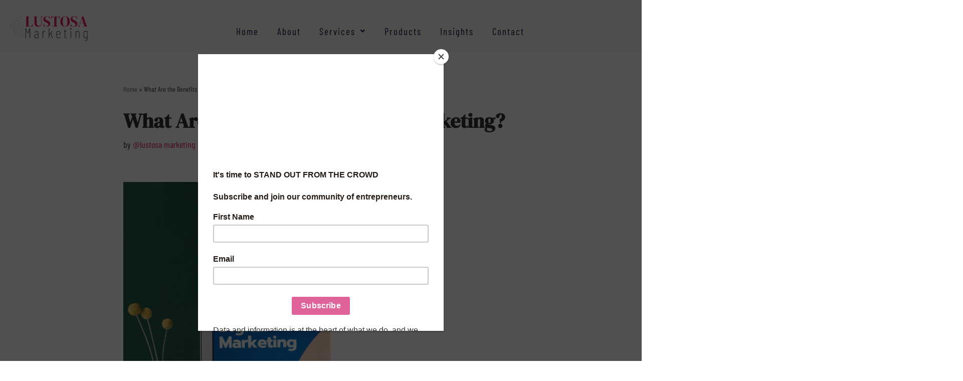

--- FILE ---
content_type: text/css
request_url: https://lustosamarketing.com/wp-content/uploads/elementor/css/post-8567.css?ver=1769205484
body_size: 65
content:
.elementor-kit-8567{--e-global-color-primary:#DF1E6F;--e-global-color-secondary:#0F0E4B;--e-global-color-text:#0F0E4B;--e-global-color-accent:#E6EFFA;--e-global-color-e6c4705:#53C6E3;--e-global-color-4cc00a4:#FD9DB4;--e-global-color-5875663:#DBA17B;--e-global-color-f4402d3:#D3F63C;--e-global-color-4245616:#FFFFFF;--e-global-typography-primary-font-family:"DM Serif Display";--e-global-typography-primary-font-weight:600;--e-global-typography-secondary-font-family:"DM Serif Display";--e-global-typography-secondary-font-weight:400;--e-global-typography-text-font-family:"Barlow Condensed";--e-global-typography-text-font-size:20px;--e-global-typography-text-font-weight:400;--e-global-typography-accent-font-family:"Barlow Condensed";--e-global-typography-accent-font-weight:500;font-family:"Barlow Condensed", Sans-serif;font-size:20px;font-weight:400;}.elementor-kit-8567 p{margin-block-end:0px;}.elementor-kit-8567 a{color:#DF1E6F;font-family:"Barlow Condensed", Sans-serif;}.elementor-kit-8567 h1{font-family:"DM Serif Display", Sans-serif;font-weight:400;}.elementor-kit-8567 h2{font-family:"DM Serif Display", Sans-serif;}.elementor-kit-8567 h3{font-family:"DM Serif Display", Sans-serif;}.elementor-kit-8567 h5{font-family:"Barlow Condensed", Sans-serif;}.elementor-kit-8567 h6{font-family:"Barlow Condensed", Sans-serif;}.elementor-section.elementor-section-boxed > .elementor-container{max-width:1140px;}.e-con{--container-max-width:1140px;}.elementor-widget:not(:last-child){margin-block-end:20px;}.elementor-element{--widgets-spacing:20px 20px;--widgets-spacing-row:20px;--widgets-spacing-column:20px;}{}h1.entry-title{display:var(--page-title-display);}@media(max-width:1024px){.elementor-section.elementor-section-boxed > .elementor-container{max-width:1024px;}.e-con{--container-max-width:1024px;}}@media(max-width:767px){.elementor-section.elementor-section-boxed > .elementor-container{max-width:767px;}.e-con{--container-max-width:767px;}}

--- FILE ---
content_type: text/css
request_url: https://lustosamarketing.com/wp-content/uploads/elementor/css/post-6204.css?ver=1769219417
body_size: -315
content:
.elementor-6204 .elementor-element.elementor-element-b472635 > .elementor-container > .elementor-column > .elementor-widget-wrap{align-content:flex-start;align-items:flex-start;}.elementor-6204 .elementor-element.elementor-element-b472635{overflow:hidden;}.elementor-6204 .elementor-element.elementor-element-c008029{font-family:"Arial", Sans-serif;font-size:16px;font-weight:500;}

--- FILE ---
content_type: text/css
request_url: https://lustosamarketing.com/wp-content/uploads/elementor/css/post-11109.css?ver=1769205485
body_size: 633
content:
.elementor-11109 .elementor-element.elementor-element-e8b26d0:not(.elementor-motion-effects-element-type-background), .elementor-11109 .elementor-element.elementor-element-e8b26d0 > .elementor-motion-effects-container > .elementor-motion-effects-layer{background-color:#FFFBF2;}.elementor-11109 .elementor-element.elementor-element-e8b26d0{transition:background 0.3s, border 0.3s, border-radius 0.3s, box-shadow 0.3s;margin-top:0px;margin-bottom:0px;padding:0px 0px 0px 0px;}.elementor-11109 .elementor-element.elementor-element-e8b26d0 > .elementor-background-overlay{transition:background 0.3s, border-radius 0.3s, opacity 0.3s;}.elementor-11109 .elementor-element.elementor-element-e3c20fe .hfe-site-logo-container, .elementor-11109 .elementor-element.elementor-element-e3c20fe .hfe-caption-width figcaption{text-align:center;}.elementor-11109 .elementor-element.elementor-element-e3c20fe .widget-image-caption{margin-top:0px;margin-bottom:0px;}.elementor-11109 .elementor-element.elementor-element-e3c20fe{width:var( --container-widget-width, 44.065% );max-width:44.065%;--container-widget-width:44.065%;--container-widget-flex-grow:0;}.elementor-11109 .elementor-element.elementor-element-e3c20fe .hfe-site-logo-container .hfe-site-logo-img{border-style:none;}.elementor-bc-flex-widget .elementor-11109 .elementor-element.elementor-element-c0f0955.elementor-column .elementor-widget-wrap{align-items:flex-end;}.elementor-11109 .elementor-element.elementor-element-c0f0955.elementor-column.elementor-element[data-element_type="column"] > .elementor-widget-wrap.elementor-element-populated{align-content:flex-end;align-items:flex-end;}.elementor-11109 .elementor-element.elementor-element-d18737a .menu-item a.hfe-menu-item{padding-left:9px;padding-right:9px;}.elementor-11109 .elementor-element.elementor-element-d18737a .menu-item a.hfe-sub-menu-item{padding-left:calc( 9px + 20px );padding-right:9px;}.elementor-11109 .elementor-element.elementor-element-d18737a .hfe-nav-menu__layout-vertical .menu-item ul ul a.hfe-sub-menu-item{padding-left:calc( 9px + 40px );padding-right:9px;}.elementor-11109 .elementor-element.elementor-element-d18737a .hfe-nav-menu__layout-vertical .menu-item ul ul ul a.hfe-sub-menu-item{padding-left:calc( 9px + 60px );padding-right:9px;}.elementor-11109 .elementor-element.elementor-element-d18737a .hfe-nav-menu__layout-vertical .menu-item ul ul ul ul a.hfe-sub-menu-item{padding-left:calc( 9px + 80px );padding-right:9px;}.elementor-11109 .elementor-element.elementor-element-d18737a .menu-item a.hfe-menu-item, .elementor-11109 .elementor-element.elementor-element-d18737a .menu-item a.hfe-sub-menu-item{padding-top:14px;padding-bottom:14px;}body:not(.rtl) .elementor-11109 .elementor-element.elementor-element-d18737a .hfe-nav-menu__layout-horizontal .hfe-nav-menu > li.menu-item:not(:last-child){margin-right:19px;}body.rtl .elementor-11109 .elementor-element.elementor-element-d18737a .hfe-nav-menu__layout-horizontal .hfe-nav-menu > li.menu-item:not(:last-child){margin-left:19px;}.elementor-11109 .elementor-element.elementor-element-d18737a nav:not(.hfe-nav-menu__layout-horizontal) .hfe-nav-menu > li.menu-item:not(:last-child){margin-bottom:19px;}.elementor-11109 .elementor-element.elementor-element-d18737a ul.sub-menu{width:200px;}.elementor-11109 .elementor-element.elementor-element-d18737a .sub-menu a.hfe-sub-menu-item,
						 .elementor-11109 .elementor-element.elementor-element-d18737a nav.hfe-dropdown li a.hfe-menu-item,
						 .elementor-11109 .elementor-element.elementor-element-d18737a nav.hfe-dropdown li a.hfe-sub-menu-item,
						 .elementor-11109 .elementor-element.elementor-element-d18737a nav.hfe-dropdown-expandible li a.hfe-menu-item,
						 .elementor-11109 .elementor-element.elementor-element-d18737a nav.hfe-dropdown-expandible li a.hfe-sub-menu-item{padding-top:15px;padding-bottom:15px;}.elementor-11109 .elementor-element.elementor-element-d18737a{width:var( --container-widget-width, 103.734% );max-width:103.734%;--container-widget-width:103.734%;--container-widget-flex-grow:0;}.elementor-11109 .elementor-element.elementor-element-d18737a > .elementor-widget-container{margin:0px 0px 0px 0px;padding:0px 0px 0px 0px;}.elementor-11109 .elementor-element.elementor-element-d18737a a.hfe-menu-item, .elementor-11109 .elementor-element.elementor-element-d18737a a.hfe-sub-menu-item{font-family:"Barlow Condensed", Sans-serif;font-size:19px;font-weight:400;letter-spacing:2px;}.elementor-11109 .elementor-element.elementor-element-d18737a .menu-item a.hfe-menu-item, .elementor-11109 .elementor-element.elementor-element-d18737a .sub-menu a.hfe-sub-menu-item{color:#0F0E4B;}.elementor-11109 .elementor-element.elementor-element-d18737a .menu-item a.hfe-menu-item:hover,
								.elementor-11109 .elementor-element.elementor-element-d18737a .sub-menu a.hfe-sub-menu-item:hover,
								.elementor-11109 .elementor-element.elementor-element-d18737a .menu-item.current-menu-item a.hfe-menu-item,
								.elementor-11109 .elementor-element.elementor-element-d18737a .menu-item a.hfe-menu-item.highlighted,
								.elementor-11109 .elementor-element.elementor-element-d18737a .menu-item a.hfe-menu-item:focus{color:var( --e-global-color-e6c4705 );}.elementor-11109 .elementor-element.elementor-element-d18737a .menu-item.current-menu-item a.hfe-menu-item,
								.elementor-11109 .elementor-element.elementor-element-d18737a .menu-item.current-menu-ancestor a.hfe-menu-item{color:var( --e-global-color-primary );}.elementor-11109 .elementor-element.elementor-element-d18737a .sub-menu,
								.elementor-11109 .elementor-element.elementor-element-d18737a nav.hfe-dropdown,
								.elementor-11109 .elementor-element.elementor-element-d18737a nav.hfe-dropdown-expandible,
								.elementor-11109 .elementor-element.elementor-element-d18737a nav.hfe-dropdown .menu-item a.hfe-menu-item,
								.elementor-11109 .elementor-element.elementor-element-d18737a nav.hfe-dropdown .menu-item a.hfe-sub-menu-item{background-color:#FFFBF2;}.elementor-11109 .elementor-element.elementor-element-d18737a .sub-menu a.hfe-sub-menu-item:hover,
								.elementor-11109 .elementor-element.elementor-element-d18737a .elementor-menu-toggle:hover,
								.elementor-11109 .elementor-element.elementor-element-d18737a nav.hfe-dropdown li a.hfe-menu-item:hover,
								.elementor-11109 .elementor-element.elementor-element-d18737a nav.hfe-dropdown li a.hfe-sub-menu-item:hover,
								.elementor-11109 .elementor-element.elementor-element-d18737a nav.hfe-dropdown-expandible li a.hfe-menu-item:hover,
								.elementor-11109 .elementor-element.elementor-element-d18737a nav.hfe-dropdown-expandible li a.hfe-sub-menu-item:hover{color:#85B9FF;}.elementor-11109 .elementor-element.elementor-element-d18737a .sub-menu li.menu-item:not(:last-child),
						.elementor-11109 .elementor-element.elementor-element-d18737a nav.hfe-dropdown li.menu-item:not(:last-child),
						.elementor-11109 .elementor-element.elementor-element-d18737a nav.hfe-dropdown-expandible li.menu-item:not(:last-child){border-bottom-style:none;}@media(max-width:1024px){body:not(.rtl) .elementor-11109 .elementor-element.elementor-element-d18737a.hfe-nav-menu__breakpoint-tablet .hfe-nav-menu__layout-horizontal .hfe-nav-menu > li.menu-item:not(:last-child){margin-right:0px;}body .elementor-11109 .elementor-element.elementor-element-d18737a nav.hfe-nav-menu__layout-vertical .hfe-nav-menu > li.menu-item:not(:last-child){margin-bottom:0px;}}@media(min-width:768px){.elementor-11109 .elementor-element.elementor-element-e65780c{width:33.657%;}.elementor-11109 .elementor-element.elementor-element-c0f0955{width:66.343%;}}@media(max-width:767px){.elementor-11109 .elementor-element.elementor-element-e3c20fe .hfe-site-logo-container, .elementor-11109 .elementor-element.elementor-element-e3c20fe .hfe-caption-width figcaption{text-align:left;}.elementor-11109 .elementor-element.elementor-element-d18737a .menu-item a.hfe-menu-item{padding-left:25px;padding-right:25px;}.elementor-11109 .elementor-element.elementor-element-d18737a .menu-item a.hfe-sub-menu-item{padding-left:calc( 25px + 20px );padding-right:25px;}.elementor-11109 .elementor-element.elementor-element-d18737a .hfe-nav-menu__layout-vertical .menu-item ul ul a.hfe-sub-menu-item{padding-left:calc( 25px + 40px );padding-right:25px;}.elementor-11109 .elementor-element.elementor-element-d18737a .hfe-nav-menu__layout-vertical .menu-item ul ul ul a.hfe-sub-menu-item{padding-left:calc( 25px + 60px );padding-right:25px;}.elementor-11109 .elementor-element.elementor-element-d18737a .hfe-nav-menu__layout-vertical .menu-item ul ul ul ul a.hfe-sub-menu-item{padding-left:calc( 25px + 80px );padding-right:25px;}.elementor-11109 .elementor-element.elementor-element-d18737a .menu-item a.hfe-menu-item, .elementor-11109 .elementor-element.elementor-element-d18737a .menu-item a.hfe-sub-menu-item{padding-top:13px;padding-bottom:13px;}body:not(.rtl) .elementor-11109 .elementor-element.elementor-element-d18737a.hfe-nav-menu__breakpoint-mobile .hfe-nav-menu__layout-horizontal .hfe-nav-menu > li.menu-item:not(:last-child){margin-right:0px;}body .elementor-11109 .elementor-element.elementor-element-d18737a nav.hfe-nav-menu__layout-vertical .hfe-nav-menu > li.menu-item:not(:last-child){margin-bottom:0px;}body:not(.rtl) .elementor-11109 .elementor-element.elementor-element-d18737a .hfe-nav-menu__layout-horizontal .hfe-nav-menu > li.menu-item:not(:last-child){margin-right:0px;}body.rtl .elementor-11109 .elementor-element.elementor-element-d18737a .hfe-nav-menu__layout-horizontal .hfe-nav-menu > li.menu-item:not(:last-child){margin-left:0px;}.elementor-11109 .elementor-element.elementor-element-d18737a nav:not(.hfe-nav-menu__layout-horizontal) .hfe-nav-menu > li.menu-item:not(:last-child){margin-bottom:0px;}.elementor-11109 .elementor-element.elementor-element-d18737a > .elementor-widget-container{margin:-13px -13px -13px -13px;}}

--- FILE ---
content_type: text/css
request_url: https://lustosamarketing.com/wp-content/uploads/elementor/css/post-8696.css?ver=1769205485
body_size: 972
content:
.elementor-8696 .elementor-element.elementor-element-b5ae524:not(.elementor-motion-effects-element-type-background), .elementor-8696 .elementor-element.elementor-element-b5ae524 > .elementor-motion-effects-container > .elementor-motion-effects-layer{background-color:#0F0E4B;}.elementor-8696 .elementor-element.elementor-element-b5ae524{transition:background 0.3s, border 0.3s, border-radius 0.3s, box-shadow 0.3s;padding:6% 0% 2% 0%;}.elementor-8696 .elementor-element.elementor-element-b5ae524 > .elementor-background-overlay{transition:background 0.3s, border-radius 0.3s, opacity 0.3s;}.elementor-8696 .elementor-element.elementor-element-b5ae524 > .elementor-shape-top svg{width:calc(150% + 1.3px);height:100px;}.elementor-8696 .elementor-element.elementor-element-52511ffe{width:var( --container-widget-width, 103.747% );max-width:103.747%;--container-widget-width:103.747%;--container-widget-flex-grow:0;text-align:center;}.elementor-8696 .elementor-element.elementor-element-52511ffe > .elementor-widget-container{padding:0% 0% 0% 0%;}.elementor-8696 .elementor-element.elementor-element-52511ffe .elementor-heading-title{font-family:"Barlow Condensed", Sans-serif;font-size:18px;font-weight:400;line-height:24px;color:#FFFFFF;}.elementor-8696 .elementor-element.elementor-element-b08dd0b{--spacer-size:10px;}.elementor-8696 .elementor-element.elementor-element-2ca05ec{width:var( --container-widget-width, 99.989% );max-width:99.989%;--container-widget-width:99.989%;--container-widget-flex-grow:0;}.elementor-8696 .elementor-element.elementor-element-2ca05ec img{width:57%;}.elementor-8696 .elementor-element.elementor-element-673e3ce > .elementor-widget-container{background-color:#02010100;}.elementor-8696 .elementor-element.elementor-element-673e3ce{text-align:center;}.elementor-8696 .elementor-element.elementor-element-673e3ce .elementor-heading-title{font-family:"DM Serif Display", Sans-serif;font-size:24px;font-weight:400;color:#E6EFFA;}.elementor-8696 .elementor-element.elementor-element-1b0434f9 > .elementor-widget-container{padding:0% 0% 0% 0%;}.elementor-8696 .elementor-element.elementor-element-1b0434f9 .elementor-icon-list-items:not(.elementor-inline-items) .elementor-icon-list-item:not(:last-child){padding-block-end:calc(0px/2);}.elementor-8696 .elementor-element.elementor-element-1b0434f9 .elementor-icon-list-items:not(.elementor-inline-items) .elementor-icon-list-item:not(:first-child){margin-block-start:calc(0px/2);}.elementor-8696 .elementor-element.elementor-element-1b0434f9 .elementor-icon-list-items.elementor-inline-items .elementor-icon-list-item{margin-inline:calc(0px/2);}.elementor-8696 .elementor-element.elementor-element-1b0434f9 .elementor-icon-list-items.elementor-inline-items{margin-inline:calc(-0px/2);}.elementor-8696 .elementor-element.elementor-element-1b0434f9 .elementor-icon-list-items.elementor-inline-items .elementor-icon-list-item:after{inset-inline-end:calc(-0px/2);}.elementor-8696 .elementor-element.elementor-element-1b0434f9 .elementor-icon-list-icon i{color:#FFFFFF;transition:color 0.3s;}.elementor-8696 .elementor-element.elementor-element-1b0434f9 .elementor-icon-list-icon svg{fill:#FFFFFF;transition:fill 0.3s;}.elementor-8696 .elementor-element.elementor-element-1b0434f9{--e-icon-list-icon-size:20px;--e-icon-list-icon-align:left;--e-icon-list-icon-margin:0 calc(var(--e-icon-list-icon-size, 1em) * 0.25) 0 0;--icon-vertical-offset:0px;}.elementor-8696 .elementor-element.elementor-element-1b0434f9 .elementor-icon-list-icon{padding-inline-end:15px;}.elementor-8696 .elementor-element.elementor-element-1b0434f9 .elementor-icon-list-item > .elementor-icon-list-text, .elementor-8696 .elementor-element.elementor-element-1b0434f9 .elementor-icon-list-item > a{font-family:"Barlow Condensed", Sans-serif;font-size:20px;font-weight:400;}.elementor-8696 .elementor-element.elementor-element-1b0434f9 .elementor-icon-list-text{text-shadow:0px 0px 10px rgba(0,0,0,0.3);color:#FFFFFF;transition:color 0.3s;}.elementor-8696 .elementor-element.elementor-element-1c309f2 .elementor-button{background-color:#85B9FF;border-radius:20px 20px 20px 20px;}.elementor-8696 .elementor-element.elementor-element-1c309f2 .elementor-button:hover, .elementor-8696 .elementor-element.elementor-element-1c309f2 .elementor-button:focus{background-color:#E6EFFA;color:#0F0E4B;}.elementor-8696 .elementor-element.elementor-element-1c309f2 .elementor-button:hover svg, .elementor-8696 .elementor-element.elementor-element-1c309f2 .elementor-button:focus svg{fill:#0F0E4B;}.elementor-8696 .elementor-element.elementor-element-7f577377 > .elementor-widget-container{background-color:#02010100;}.elementor-8696 .elementor-element.elementor-element-7f577377{text-align:center;}.elementor-8696 .elementor-element.elementor-element-7f577377 .elementor-heading-title{font-family:"DM Serif Display", Sans-serif;font-size:24px;font-weight:400;color:#E6EFFA;}.elementor-8696 .elementor-element.elementor-element-b7c68d9 .menu-item a.hfe-menu-item{padding-left:15px;padding-right:15px;}.elementor-8696 .elementor-element.elementor-element-b7c68d9 .menu-item a.hfe-sub-menu-item{padding-left:calc( 15px + 20px );padding-right:15px;}.elementor-8696 .elementor-element.elementor-element-b7c68d9 .hfe-nav-menu__layout-vertical .menu-item ul ul a.hfe-sub-menu-item{padding-left:calc( 15px + 40px );padding-right:15px;}.elementor-8696 .elementor-element.elementor-element-b7c68d9 .hfe-nav-menu__layout-vertical .menu-item ul ul ul a.hfe-sub-menu-item{padding-left:calc( 15px + 60px );padding-right:15px;}.elementor-8696 .elementor-element.elementor-element-b7c68d9 .hfe-nav-menu__layout-vertical .menu-item ul ul ul ul a.hfe-sub-menu-item{padding-left:calc( 15px + 80px );padding-right:15px;}.elementor-8696 .elementor-element.elementor-element-b7c68d9 .menu-item a.hfe-menu-item, .elementor-8696 .elementor-element.elementor-element-b7c68d9 .menu-item a.hfe-sub-menu-item{padding-top:15px;padding-bottom:15px;}.elementor-8696 .elementor-element.elementor-element-b7c68d9 .sub-menu a.hfe-sub-menu-item,
						 .elementor-8696 .elementor-element.elementor-element-b7c68d9 nav.hfe-dropdown li a.hfe-menu-item,
						 .elementor-8696 .elementor-element.elementor-element-b7c68d9 nav.hfe-dropdown li a.hfe-sub-menu-item,
						 .elementor-8696 .elementor-element.elementor-element-b7c68d9 nav.hfe-dropdown-expandible li a.hfe-menu-item,
						 .elementor-8696 .elementor-element.elementor-element-b7c68d9 nav.hfe-dropdown-expandible li a.hfe-sub-menu-item{padding-top:15px;padding-bottom:15px;}.elementor-8696 .elementor-element.elementor-element-b7c68d9 a.hfe-menu-item, .elementor-8696 .elementor-element.elementor-element-b7c68d9 a.hfe-sub-menu-item{font-family:"Barlow Condensed", Sans-serif;font-size:20px;line-height:4px;}.elementor-8696 .elementor-element.elementor-element-b7c68d9 .menu-item a.hfe-menu-item, .elementor-8696 .elementor-element.elementor-element-b7c68d9 .sub-menu a.hfe-sub-menu-item{color:var( --e-global-color-4245616 );}.elementor-8696 .elementor-element.elementor-element-b7c68d9 .menu-item a.hfe-menu-item:hover,
								.elementor-8696 .elementor-element.elementor-element-b7c68d9 .sub-menu a.hfe-sub-menu-item:hover,
								.elementor-8696 .elementor-element.elementor-element-b7c68d9 .menu-item.current-menu-item a.hfe-menu-item,
								.elementor-8696 .elementor-element.elementor-element-b7c68d9 .menu-item a.hfe-menu-item.highlighted,
								.elementor-8696 .elementor-element.elementor-element-b7c68d9 .menu-item a.hfe-menu-item:focus{color:var( --e-global-color-4245616 );}.elementor-8696 .elementor-element.elementor-element-b7c68d9 .menu-item.current-menu-item a.hfe-menu-item,
								.elementor-8696 .elementor-element.elementor-element-b7c68d9 .menu-item.current-menu-ancestor a.hfe-menu-item{color:var( --e-global-color-4245616 );}.elementor-8696 .elementor-element.elementor-element-b7c68d9 .sub-menu,
								.elementor-8696 .elementor-element.elementor-element-b7c68d9 nav.hfe-dropdown,
								.elementor-8696 .elementor-element.elementor-element-b7c68d9 nav.hfe-dropdown-expandible,
								.elementor-8696 .elementor-element.elementor-element-b7c68d9 nav.hfe-dropdown .menu-item a.hfe-menu-item,
								.elementor-8696 .elementor-element.elementor-element-b7c68d9 nav.hfe-dropdown .menu-item a.hfe-sub-menu-item{background-color:#fff;}.elementor-8696 .elementor-element.elementor-element-b7c68d9 .sub-menu li.menu-item:not(:last-child),
						.elementor-8696 .elementor-element.elementor-element-b7c68d9 nav.hfe-dropdown li.menu-item:not(:last-child),
						.elementor-8696 .elementor-element.elementor-element-b7c68d9 nav.hfe-dropdown-expandible li.menu-item:not(:last-child){border-bottom-style:solid;border-bottom-color:#c4c4c4;border-bottom-width:1px;}.elementor-8696 .elementor-element.elementor-element-bf41a95{text-align:center;}.elementor-8696 .elementor-element.elementor-element-bf41a95 img{width:89%;}.elementor-8696 .elementor-element.elementor-element-b5feba6{width:var( --container-widget-width, 87.556% );max-width:87.556%;--container-widget-width:87.556%;--container-widget-flex-grow:0;align-self:center;}.elementor-8696 .elementor-element.elementor-element-b5feba6 > .elementor-widget-container{padding:12px 12px 12px 12px;}.elementor-8696 .elementor-element.elementor-element-b5feba6 img{width:76%;}.elementor-8696 .elementor-element.elementor-element-36c5a0fb{--grid-template-columns:repeat(5, auto);width:var( --container-widget-width, 108.998% );max-width:108.998%;--container-widget-width:108.998%;--container-widget-flex-grow:0;--icon-size:20px;--grid-column-gap:10px;}.elementor-8696 .elementor-element.elementor-element-36c5a0fb .elementor-widget-container{text-align:right;}.elementor-8696 .elementor-element.elementor-element-36c5a0fb > .elementor-widget-container{background-color:#02010100;}.elementor-8696 .elementor-element.elementor-element-36c5a0fb .elementor-social-icon{background-color:#FFDFEC;}.elementor-8696 .elementor-element.elementor-element-36c5a0fb .elementor-social-icon i{color:#0F0E4B;}.elementor-8696 .elementor-element.elementor-element-36c5a0fb .elementor-social-icon svg{fill:#0F0E4B;}.elementor-8696 .elementor-element.elementor-element-8dc26f1 > .elementor-widget-container{padding:10px 0px 0px 0px;}.elementor-8696 .elementor-element.elementor-element-8dc26f1{text-align:end;font-family:"Barlow Condensed", Sans-serif;font-size:10px;color:#FFFFFF;}@media(max-width:1024px){.elementor-8696 .elementor-element.elementor-element-36c5a0fb{--icon-size:12px;}}@media(max-width:767px){.elementor-8696 .elementor-element.elementor-element-b5ae524{padding:90px 0px 0px 0px;}}@media(min-width:768px){.elementor-8696 .elementor-element.elementor-element-4f9aaa22{width:44.315%;}.elementor-8696 .elementor-element.elementor-element-4a9e8520{width:21.989%;}.elementor-8696 .elementor-element.elementor-element-dcaa0c7{width:18.153%;}.elementor-8696 .elementor-element.elementor-element-a5f0855{width:19.963%;}.elementor-8696 .elementor-element.elementor-element-c26433e{width:61.55%;}}@media(max-width:1024px) and (min-width:768px){.elementor-8696 .elementor-element.elementor-element-1ddaecd3{width:20%;}.elementor-8696 .elementor-element.elementor-element-4f9aaa22{width:32%;}.elementor-8696 .elementor-element.elementor-element-4a9e8520{width:23%;}}